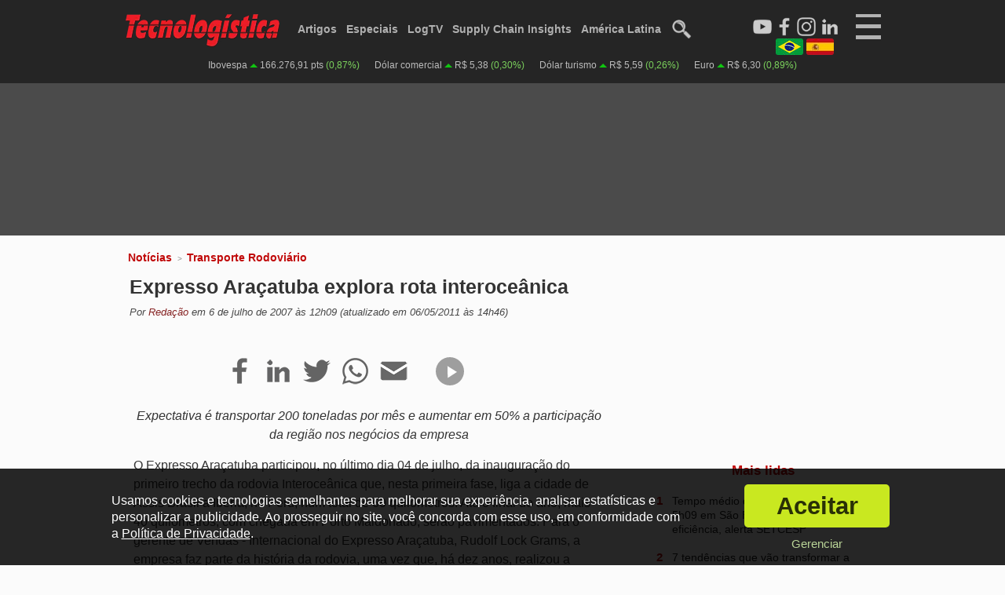

--- FILE ---
content_type: text/html; charset=utf-8
request_url: https://www.tecnologistica.com.br/noticias/transporte-rodoviario/2711/expresso-aracatuba-explora-rota-interoceanica/
body_size: 10902
content:
<!doctype html>
<html class="" lang="pt">
    <head>
        	<meta http-equiv="Content-Type" content="text/html; charset=utf-8" />
	<title>Expresso Araçatuba explora rota interoceânica - Tecnologística</title>
	<meta name="description" content="Notícias, artigos, entrevistas e vídeos sobre logística, armazenagem e Supply Chain.">
	<meta name="keywords" content="logística, supply chain, noticias, artigos, entrevistas, vídeos, armazenagem, movimentação">
			<meta property="og:image" content="https://www.tecnologistica.com.br/up/2023/04/20/transporte_rodoviario_re_1200.jpg"/>
		<meta property="og:image:width" content="1200" />
	<meta property="og:image:height" content="718" />
	<meta name="robots" content="max-image-preview:large" />		<meta property="og:title" content="Expresso Araçatuba explora rota interoceânica - Tecnologística">
	<meta property="og:site_name" content="Tecnologística">
	<meta property="og:description" content="Notícias, artigos, entrevistas e vídeos sobre logística, armazenagem e Supply Chain.">
	<meta property="og:locale" content="pt_BR" />
	<meta property="og:type" content="article">
		<meta property="article:published_time" content="2007-07-06T12:09:00-03:00" />
		<meta property="article:modified_time" content="2011-05-06T14:46:14-03:00" />
	<meta property="revised" content="2011-05-06T14:46:14-03:00" />
		<meta property="article:section" content="Transporte Rodoviário" />	<meta property="article:tag" content="logística" />
		<meta property="article:tag" content="supply chain" />
		<meta property="article:tag" content="noticias" />
		<meta property="article:tag" content="artigos" />
		<meta property="article:tag" content="entrevistas" />
		<meta property="article:tag" content="vídeos" />
		<meta property="article:tag" content="armazenagem" />
		<meta property="article:tag" content="movimentação" />
				<meta property="author" content="Redação" />	<link rel="icon" href="/imagens/geral/favicon.png" />
	<meta name="theme-color" content="#1f1f1f">
			<meta property="og:url" content="https://www.tecnologistica.com.br/noticias/transporte-rodoviario/2711/expresso-aracatuba-explora-rota-interoceanica/">
				<link rel="canonical" href="https://www.tecnologistica.com.br/noticias/transporte-rodoviario/2711/expresso-aracatuba-explora-rota-interoceanica/" />
				<link rel="alternate" hreflang="pt" href="https://www.tecnologistica.com.br/br/noticias/transporte-rodoviario/2711/expresso-aracatuba-explora-rota-interoceanica/" />
				<link rel="alternate" hreflang="pt-BR" href="https://www.tecnologistica.com.br/br/noticias/transporte-rodoviario/2711/expresso-aracatuba-explora-rota-interoceanica/" />
				<link rel="alternate" hreflang="es" href="https://www.tecnologistica.com.br/es/noticias/transporte-por-carretera/2711/" />
				<link rel="alternate" hreflang="x-default" href="https://www.tecnologistica.com.br/noticias/transporte-rodoviario/2711/expresso-aracatuba-explora-rota-interoceanica/" />
	<meta name="viewport" content="width=device-width">	<script type="text/javascript">
		var globalEnderecoSite = 'http://www.tecnologistica.com.br/';
		var globalEnderecoSiteSu = '';
		var globalEnderecoSiteSSL = 'https://www.tecnologistica.com.br/';
		var qualVersaoSite = 'tecnologistica.com.br';
		var globalUrlAtual = 'https://www.tecnologistica.com.br/noticias/transporte-rodoviario/2711/expresso-aracatuba-explora-rota-interoceanica/';
		var globalUrlAtualM = '46904f933838acd17b3eeb465f47e321';
		var diaMesAnoSQL = '2026-01-21';
		var desinenciaRecursos = '?v=115';
		var isBot = 1;
		var isBingBot = 0;
		var isGoogleBot = 0;
		var isL = 0;
		var cfg_consentimento = 'todos';
		var carregouJQ = 0;mostrarGTAG = 0;var isMobile = 0; var isTablet = 0; var isDesktop = 1; var isDesktopLargo = 0; var isOriginal = 'desktop';var globalLang = 'br';var adConsent = 1;	</script>	<link rel="preload" as="style" href="/css/main.min.css?v=115" />
	<link rel="stylesheet" type="text/css" href="/css/main.min.css?v=115" />
			<link rel="manifest" href="/manifest.json">
		<link rel="apple-touch-icon" href="/imagens/icones/pwa/icon-180x180.png">
		<script type="text/javascript" async src="https://d335luupugsy2.cloudfront.net/js/loader-scripts/f3f6a5a8-3528-4e63-8b1c-1c855df20c76-loader.js" ></script>
	        <script type="application/ld+json">{
    "@context": "http://schema.org",
    "@type": "NewsArticle",
    "mainEntityOfPage": {
        "@type": "WebPage",
        "@id": "https://www.tecnologistica.com.br/noticias/transporte-rodoviario/2711/expresso-aracatuba-explora-rota-interoceanica/"
    },
    "headline": "Expresso Araçatuba explora rota interoceânica",
    "description": "Expresso Araçatuba explora rota interoceânica. Essa publicação está disponível na Tecnologística.",
    "articleBody": "Expectativa é transportar 200 toneladas por mês e aumentar em 50% a participação da região nos negócios da empresa\r\nO Expresso Araçatuba participou, no último dia 04 de julho, da inauguração do primeiro trecho da rodovia Interoceânica que, nesta primeira fase, liga a cidade de Assis Brasil a Iberia, no Peru, num total de 60 quilômetros. Até o final do ano, mais 40 quilômetros, com chegada&nbsp;em Porto Maldonado,&nbsp;serão pavimentados. Para o gerente de Vendas - Internacional do Expresso Araçatuba, Rudolf Lock Grams, a empresa faz parte da história da rodovia, uma vez que, há dez anos, realizou a primeira viagem do Projeto Pacífico.\r\nA transportadora já inicia os trabalhos nesta nova etapa do projeto. No primeiro dia de operação da via, o Expresso Araçatuba transportou 90 metros cúbicos de mangueiras – aplicadas no garimpo – para o município de Porto Maldonado. A abertura da rota também faz com que a empresa vislumbre crescimento, uma vez que a região é caracterizada por importar os produtos que consome. O gerente da filial de Rio Branco do Expresso Araçatuba, Emerson Hammes, informa, porém, que não há previsão de abertura de filiais e aumento da frota. “As ações dependerão da demanda”, resume. Além de Porto Maldonado e Iberia, as cidades de Inãpari e San Gaban serão beneficiadas com a nova rota.&nbsp; \r\nHammes, calcula que, hoje, a movimentação para o Peru represente 1,3% nos negócios da empresa. “De imediato, queremos crescer 50%”, afirma. O gerente divulga, ainda, que a meta é transportar 200 toneladas de produtos por mês – peças automotivas, calçados, eletroeletrônicos e motocicletas. O índice atual não chega a 30 toneladas.\r\nOutra expectativa da empresa é de que a rota para o Pacífico deixe de ser um projeto e se torne uma realidade, agilizando e ampliando o comércio entre os países. “Antes da obra, demorávamos uma semana para percorrer 490 quilômetros, saindo de Rio Branco e chegando a Porto Maldonado . Agora, percorremos o trecho em dois dias”, conta. \r\nA rota\r\nAs obras da Interoceânica tiveram início em setembro de 2005. Com 2.600 quilômetros de extensão, dos quais 1.100 quilômetros em território peruano, a rodovia, quando completada, ligará o Brasil aos portos peruanos de Ilo, Maratani e San Juan, no Oceano Pacífico, agilizando a colocação de produtos brasileiros no Peru e Bolívia. A previsão é de que as obras estejam concluídas em 2010. Com isso, a chegada a Lima, capital peruana, será possível sem que seja necessária a passagem pela Bolívia, o que diminuirá o tempo de viagem dos atuais 22 dias para 12.\r\nAlém disso, a conclusão da obra proporcionará a redução nos custos com transporte e facilitará a exportação de produtos brasileiros para os países do continente asiático. “Acredito numa redução de 30% nos gastos com combustível e manutenção apenas no primeiro trecho”, diz.\r\nwww.grupoarex.com.br",
    "publisher": {
        "@type": "Organization",
        "name": "Tecnologística",
        "url": "https://www.tecnologistica.com.br/",
        "logo": {
            "@type": "ImageObject",
            "url": "https://www.tecnologistica.com.br/imagens/meta/logo-schema-640x360.jpg",
            "width": 640,
            "height": 360
        }
    },
    "datePublished": "2007-07-06T12:09:00-03:00",
    "image": "https://www.tecnologistica.com.br/up/2023/04/20/transporte_rodoviario_re_1200.jpg",
    "author": [
        {
            "@type": "Person",
            "name": "Redação",
            "url": "https://www.tecnologistica.com.br/autores/redacao/",
            "image": "https://www.tecnologistica.com.br/up/2024/06/03/logo_quadrado_02_og_900.webp"
        }
    ],
    "dateModified": "2011-05-06T11:46:14-03:00",
    "articleSection": "Transporte Rodoviário"
}</script>                <link rel="stylesheet" type="text/css" href="/scripts/lightbox/lightbox.min.css?v=115" />
                        <link rel="preload" as="style" href="/css/posts.min.css?v=115" />
        <link rel="stylesheet" type="text/css" href="/css/posts.min.css?v=115" />
                <link href="/css/desktopLargo.min.css?v=115" rel="stylesheet" type="text/css" media="all and (min-width:1366px)" />
        <script type="text/javascript">
            var post_id = 2711;
            var sou_previa = 0;
        </script>
    </head>
    <body class="body-desktop">
        <div id="wrapper" class="paginaPosts paginaInterna br paginaDesktop postTipo1 ">
                
    <input type="checkbox" id="toggleMenuMobile" />
    <div id="menuMobile" class="menuMobile">

        <label for="toggleMenuMobile" class="menu-close-button unselectable">
            <div class="menuMobileBin unselectable">
                <a id="botaoMobileB" class="botaoMobile unselectable">
                    <div class="descricao unselectable">X</div> 
                </a>
            </div>
        </label>

        <div class="socials notab nodesk">
            <div class="item youtube">
                <a href="https://www.youtube.com/c/Tecnolog%C3%ADsticaOnline" target="_blank" title="LogTV">
                    <picture>
                        <source  srcset="/imagens/icones/youtube_icon_dtm.webp" />
                        <img src="/imagens/icones/youtube_icon_dtm.png" width="30" height="30" alt="Logo do Youtube" loading="lazy" />
                    </picture>
                </a>
            </div>
            <div class="item facebook">
                <a href="https://www.facebook.com/tecnologisticabrasil" target="_blank" title="Facebook Tecnologística">
                    <picture>
                        <source srcset="/imagens/icones/facebook_icon_dtm.webp" />
                        <img src="/imagens/icones/facebook_icon_dtm.png" width="30" height="30" alt="Logo do Facebook" loading="lazy" />
                    </picture>
                </a>
            </div>
            <div class="item instagram">
                                <a href="https://www.instagram.com/tecnologistica.br/" target="_blank" title="Instagram Tecnologística">
                                    <picture>
                        <source srcset="/imagens/icones/instagram_icon_dtm.webp" />
                        <img src="/imagens/icones/instagram_icon_dtm.png" width="30" height="30" alt="Logo do Instagram" loading="lazy" />
                    </picture>
                </a>
            </div>
            <div class="item linkedin">
                                <a href="https://www.linkedin.com/company/publicare-comunicacao" target="_blank" title="LinkedIn Tecnologística">
                                    <picture>
                        <source srcset="/imagens/icones/linkedin_icon_dtm.webp" />
                        <img src="/imagens/icones/linkedin_icon_dtm.png" width="30" height="30" alt="Logo do LinkedIn" loading="lazy" />
                    </picture>
                </a>
            </div>
        </div>

                    <div class="barraIdiomas nodesk notab">
                <div class="item primeiro">
                    <div class="bandeira">
                        <a rel="alternate" hreflang="pt-BR" href="https://www.tecnologistica.com.br/br/noticias/transporte-rodoviario/2711/expresso-aracatuba-explora-rota-interoceanica/" rel="nofollow"><img src="/imagens/idiomas/br_mini_85.webp" alt="Bandeira do Brasil para mobile" width="85" height="49"></a>
                    </div>
                </div>
                <div class="item segundo">
                    <div class="bandeira">
                        <a rel="alternate" hreflang="es" href="https://www.tecnologistica.com.br/es/" rel="nofollow"><img src="/imagens/idiomas/es_mini_85.webp" alt="Bandeira da Espanha para mobile" width="85" height="49"></a>
                    </div>
                </div>
            </div>
        
        
            <div class="links nodesk notab">
                <ul class="principal">
                    <li><a href="/" title="Tecnologística">Início</a> <div class="barra"></div></li>
                    <li><a href="/log-tv/" title="LogTV">Log TV</a> <div class="barra"></div></li>
                    <li><a href="/agenda/" title="Agenda">Agenda</a> <div class="barra"></div></li>
                    <li><a href="/artigos/" title="Artigos">Artigos</a> <div class="barra"></div></li>
                    <li><a href="/noticias/" title="Notícias">Notícias</a> <div class="barra"></div></li>
                    <li><a href="/entrevistas/" title="Entrevistas">Entrevistas</a> <div class="barra"></div></li>
                    <li><a href="/noticias/log-content/" title="Log Content">Log Content</a> <div class="barra"></div></li>
                    <li><a href="/especiais" title="Especiais">Especiais</a> <div class="barra"></div></li>
                    <li><a href="/revistas/" title="Revistas">Revistas</a> <div class="barra"></div></li>
                    <li><a href="/supply-chain-insights/" title="Supply Chain Insights">Supply Chain Insights</a> <div class="barra"></div></li>
                                        <li><a href="/es/" title="América Latina">América Latina</a> <div class="barra"></div></li>
                                    </ul>
                <ul class="suporte">
                    <li><a href="/noticias/cross-docking/" title="Notícias sobre Cross-Docking">Cross-Docking</a> <div class="barra"></div></li>
                    <li><a href="/noticias/desempenho/" title="Notícias sobre Desempenho">Desempenho</a> <div class="barra"></div></li>
                    <li><a href="/noticias/infraestrutura/" title="Notícias sobre Infra-estrutura">Infraestrutura</a> <div class="barra"></div></li>
                    <li><a href="/noticias/internacional/" title="Notícias sobre Internacional">Internacional</a> <div class="barra"></div></li>
                    <li><a href="/noticias/negocios/" title="Notícias sobre Negócios">Negócios</a><div class="barra"></div></li>
                    <li><a href="/noticias/reconhecimento/" title="Notícias sobre Reconhecimento">Reconhecimento</a> <div class="barra"></div></li>
                    <li><a href="/noticias/sustentabilidade/" title="Notícias sobre Sustentabilidade">Sustentabilidade</a> <div class="barra"></div></li>
                    <li><a href="/noticias/tecnologia/" title="Notícias sobre Tecnologia">Tecnologia</a> <div class="barra"></div></li>
                    <li><a href="/noticias/transporte-aereo/" title="Notícias sobre Transporte Aéreo">Transporte Aéreo</a> <div class="barra"></div></li>
                    <li><a href="/noticias/transporte-aquaviario/" title="Notícias sobre Transporte Aquaviário">Transporte Aquaviário</a> <div class="barra"></div></li>
                    <li><a href="/noticias/transporte-ferroviario/" title="Notícias sobre Transporte Ferroviário">Transporte Ferroviário</a> <div class="barra"></div></li>
                    <li><a href="/noticias/transporte-maritimo/" title="Notícias sobre Transporte Marítimo">Transporte Marítimo</a> <div class="barra"></div></li>
                    <li><a href="/noticias/transporte-rodoviario/" title="Notícias sobre Transporte Rodoviário">Transporte Rodoviário</a> <div class="barra"></div></li>
                </ul>

                <ul class="principal">
                    <li><a href="/operadores/" title="Busca de Operadores Logísticos">Operadores Logísticos</a> <div class="barra"></div></li>
                    <li><a href="/dicionarios/logistica/" title="Dicionário de Logística">Dicionário de Logística</a> <div class="barra"></div></li>
                    <li><a href="/dicionarios/engenharia/" title="Dicionário de Engenharia">Dicionário de Engenharia</a> <div class="barra"></div></li>
                </ul>

                <ul class="suporte">
                    <li><a href="/quem-somos/" title="Quem Somos">Quem Somos</a><div class="barra"></div></li>
                    <li><a href="/conselho-editorial/" title="Conselho Editorial">Conselho Editorial</a><div class="barra"></div></li>
                    <li><a href="/privacidade/" title="Política de Privacidade">Política de Privacidade</a><div class="barra"></div></li>
                    <li><a href="/privacidade/" title="Termos de Uso">Termos de Uso</a><div class="barra"></div></li>
                    <li><a href="/contato/" title="Fale Conosco">Fale Conosco</a><div class="barra"></div></li>
                </ul>

            </div>

            <div class="linksExp nomob">

                <div class="item logo">
                    <div class="logoRodape">
                        <a href="/">
                            <picture>
                                <source srcset="/imagens/geral/logo_m.webp">
                                <img src="/imagens/geral/logo_m.png" width="150" height="36" alt="Logo vermelho da Tecnologística" loading="lazy">
                            </picture>
                        </a>
                    </div>
                    <div class="socialMMD">
                        <div class="item">
                            <a href="https://www.youtube.com/c/Tecnolog%C3%ADsticaOnline" target="_blank" title="LogTV no Youtube">
                                <picture>
                                    <source srcset="/imagens/icones/youtube_icon_dtm.webp">
                                    <img alt="Logo do Youtube" src="/imagens/icones/youtube_icon_dtm.png" loading="lazy">
                                </picture>
                            </a>
                        </div>
                        <div class="item">
                            <a href="https://www.facebook.com/tecnologisticabrasil" target="_blank" title="Tecnologística no Facebook">
                                <picture>
                                    <source srcset="/imagens/icones/facebook_icon_dtm.webp">
                                    <img alt="Logo do Facebook" src="/imagens/icones/facebook_icon_dtm.png" loading="lazy">
                                </picture>
                            </a>
                        </div>
                        <div class="item">
                            <a href="https://www.instagram.com/portal.tecnologistica/" target="_blank" title="Tecnologística no Instagram">
                                <picture>
                                    <source srcset="/imagens/icones/instagram_icon_dtm.webp">
                                    <img alt="Logo do Instagram" src="/imagens/icones/instagram_icon_dtm.png" loading="lazy">
                                </picture>
                            </a>
                        </div>
                        <div class="item">
                            <a href="https://www.linkedin.com/company/publicare-comunicacao" target="_blank" title="Tecnologística no LinkedIn">
                                <picture>
                                    <source srcset="/imagens/icones/linkedin_icon_dtm.webp">
                                    <img alt="Logo do LinkedIn" src="/imagens/icones/linkedin_icon_dtm.png" loading="lazy">
                                </picture>
                            </a>
                        </div>
                    </div>

                    
                        <div class="barraIdiomas">
                            <div class="item primeiro">
                                <div class="bandeira">
                                    <a rel="alternate" hreflang="pt-BR" href="https://www.tecnologistica.com.br/br/noticias/transporte-rodoviario/2711/expresso-aracatuba-explora-rota-interoceanica/" rel="nofollow"><img src="/imagens/idiomas/br_mini_85.webp" alt="Bandeira do Brasil para mobile" width="85" height="49"></a>
                                </div>
                            </div>
                            <div class="item segundo">
                                <div class="bandeira">
                                    <a rel="alternate" hreflang="es" href="https://www.tecnologistica.com.br/es/noticias/transporte-rodoviario/2711/expresso-aracatuba-explora-rota-interoceanica/" rel="nofollow"><img src="/imagens/idiomas/es_mini_85.webp" alt="Bandeira da Espanha para mobile" width="85" height="49"></a>
                                </div>
                            </div>
                        </div>

                    
                </div>

                <div class="item">
                    <div class="titulo">Principal</div>
                    <div class="barra"></div>
                    <div class="links">
                        <div><a href="/" title="Tecnologística">Início</a></div>
                        <div><a href="/log-tv/" title="LogTV">Log TV</a></div>
                        <div><a href="/agenda/" title="Agenda">Agenda</a></div>
                        <div><a href="/artigos/" title="Artigos">Artigos</a></div>
                        <div><a href="/noticias/" title="Notícias">Notícias</a></div>
                        <div><a href="/entrevistas/" title="Entrevistas">Entrevistas</a></div>
                        <div><a href="/noticias/log-content/" title="Log Content">Log Content</a></div>
                        <div><a href="/especiais/" title="Especiais">Especiais</a></div>
                        <div><a href="/revistas/" title="Revistas">Revistas</a></div>
                        <div><a href="/supply-chain-insights/" title="Supply Chain Insights">Supply Chain Insights</a></div>
                                                    <div><a href="/es/" title="América Latina">América Latina</a></div>
                                            </div>
                </div>

                <div class="item">
                    <div class="titulo">Categorias</div>
                    <div class="barra"></div>
                    <div class="links">
                        <div><a href="/noticias/cross-docking/" title="Notícias sobre Cross-Docking">Cross-Docking</a></div>
                        <div><a href="/noticias/desempenho/" title="Notícias sobre Desempenho">Desempenho</a></div>
                        <div><a href="/noticias/infraestrutura/" title="Notícias sobre Infra-estrutura">Infraestrutura</a></div>
                        <div><a href="/noticias/internacional/" title="Notícias sobre Internacional">Internacional</a></div>
                        <div><a href="/noticias/negocios/" title="Notícias sobre Negócios">Negócios</a></div>
                        <div><a href="/noticias/reconhecimento/" title="Notícias sobre Reconhecimento">Reconhecimento</a></div>
                        <div><a href="/noticias/sustentabilidade/" title="Notícias sobre Sustentabilidade">Sustentabilidade</a></div>
                        <div><a href="/noticias/tecnologia/" title="Notícias sobre Tecnologia">Tecnologia</a></div>
                        <div><a href="/noticias/transporte-aereo/" title="Notícias sobre Transporte Aéreo">Transporte Aéreo</a></div>
                        <div><a href="/noticias/transporte-aquaviario/" title="Notícias sobre Transporte Aquaviário">Transporte Aquaviário</a></div>
                        <div><a href="/noticias/transporte-ferroviario/" title="Notícias sobre Transporte Ferroviário">Transporte Ferroviário</a></div>
                        <div><a href="/noticias/transporte-maritimo/" title="Notícias sobre Transporte Marítimo">Transporte Marítimo</a></div>
                        <div><a href="/noticias/transporte-rodoviario/" title="Notícias sobre Transporte Rodoviário">Transporte Rodoviário</a></div>
                        <div id="rodte"></div>
                    </div>
                    <div class="texto">
                        <div></div>
                    </div>
                </div>

                <div class="item">
                    <div class="titulo">Serviços</div>
                    <div class="barra"></div>
                    <div class="links">
                        <div><a href="/operadores/" title="Busca de Operadores Logísticos">Operadores Logísticos</a></div>
                        <div><a href="/dicionarios/logistica/" title="Dicionário de Logística">Dicionário de Logística</a></div>
                        <div><a href="/dicionarios/engenharia/" title="Dicionário de Engenharia">Dicionário de Engenharia</a></div>
                        <div id="rodte"></div>
                    </div>
                    <div class="texto">
                        <div></div>
                    </div>
                </div>

                <div class="item">
                    <div class="titulo">Suporte</div>
                    <div class="barra"></div>
                    <div class="links">
                        <div><a href="/quem-somos/" title="Quem Somos">Quem Somos</a></div>
                        <div><a href="/conselho-editorial/" title="Conselho Editorial">Conselho Editorial</a></div>
                        <div><a href="/privacidade/" title="Política de Privacidade">Política de Privacidade</a></div>
                        <div><a href="/privacidade/" title="Termos de Uso">Termos de Uso</a></div>
                        <div><a href="/contato/" title="Fale Conosco">Fale Conosco</a></div>
                        <div id="rodte"></div>
                    </div>
                    <div class="texto">
                        <div></div>
                    </div>
                </div>

            </div>

        
    </div>

    <div id="cabecalho" class="cabecalho br">
        <div id="cabecalhoIn">
            <div class="parte-principal">
                <div id="logo">
                    <a href="/">
                                                <div class="classico">
                            <picture>
                                                                    <source srcset="/imagens/geral/logo_dt.webp">
                                    <img src="/imagens/geral/logo_dt.png" alt="Logo principal da Tecnologistica" width="200" height="48" />
                                                            </picture>
                        </div>
                    </a>
                </div>
                
                
                    <div id="menu" class="menu-topo" class="nomob">
                        <ul>
                            <li><a href="/artigos/" title="Artigos">Artigos</a><div class="barra"></div></li>
                            <li><a href="/especiais/" title="Especiais">Especiais</a><div class="barra"></div></li>
                            <li class="sodeskl-in"><a href="/dicionarios/" title="Dicionários">Dicionários</a><div class="barra"></div></li>
                            <li><a href="/log-tv/" title="LogTV">LogTV</a><div class="barra"></div></li>
                            <li><a href="/supply-chain-insights/" title="Supply Chain Insights">Supply Chain Insights</a><div class="barra"></div></li>
                                                        <li><a href="/es/" title="América Latina">América Latina</a><div class="barra"></div></li>
                                                        <li>
                                <a href="/busca/">
                                    <picture>
                                                                                    <source srcset="/imagens/geral/lupa_dt.webp">
                                            <img src="/imagens/geral/lupa_dt.png" width="25" height="25" alt="Ícone de busca">
                                                                            </picture>
                                </a>
                                <div class="barra"></div>
                            </li>
                        </ul>
                    </div>
                    
                                <label for="toggleMenuMobile" class="menu-close-button unselectable">
                    <a id="botaoMobile" class="botaoMobile unselectable">
                        <div class="linha unselectable"></div>
                        <div class="linha unselectable"></div>
                        <div class="linha unselectable"></div>   
                        <div class="descricao unselectable"></div> 
                    </a>
                </label>
                <div class="socials">
                    <div class="item youtube">
                        <a href="https://www.youtube.com/c/Tecnolog%C3%ADsticaOnline" target="_blank" title="LogTV">
                            <picture>
                                <source srcset="/imagens/icones/youtube_icon_branco_dtm.webp" />
                                <img src="/imagens/icones/youtube_icon_branco.png" width="30" height="30" alt="Logo do Youtube" />
                            </picture>
                        </a>
                    </div>
                    <div class="item facebook">
                        <a href="https://www.facebook.com/tecnologisticabrasil" target="_blank" title="Facebook Tecnologística">
                            <picture>
                                <source srcset="/imagens/icones/facebook_icon_branco_dtm.webp" />
                                <img src="/imagens/icones/facebook_icon_branco.png" width="30" height="30" alt="Logo do Facebook" />
                            </picture>
                        </a>
                    </div>
                    <div class="item instagram">
                                                <a href="https://www.instagram.com/tecnologistica.br/" target="_blank" title="Instagram Tecnologística">
                                                    <picture>
                                <souce srcset="/imagens/icones/instagram_icon_branco_dtm.webp" />
                                <img src="/imagens/icones/instagram_icon_branco_dtm.png" width="30" height="30" alt="Logo do Instagram" />
                            </picture>
                        </a>
                    </div>
                    <div class="item linkedin">
                                                <a href="https://www.linkedin.com/company/publicare-comunicacao" target="_blank" title="LinkedIn Tecnologística">
                                                    <picture>
                                <source srcset="/imagens/icones/linkedin_icon_branco_dtm.webp" />
                                <img src="/imagens/icones/linkedin_icon_branco_dtm.png" width="30" height="30" alt="Logo do LinkedIn" />
                            </picture>
                        </a>
                    </div>
                </div>                
                                    <div class="barraIdiomas notab">
                        <div class="item primeiro">
                            <div class="nome nomob">
                                <a rel="alternate" hreflang="pt-BR" href="https://www.tecnologistica.com.br/br/noticias/transporte-rodoviario/2711/expresso-aracatuba-explora-rota-interoceanica/" rel="nofollow">Português</a>
                            </div>
                            <div class="bandeira nomob">
                                <a rel="alternate" hreflang="pt-BR" href="https://www.tecnologistica.com.br/br/noticias/transporte-rodoviario/2711/expresso-aracatuba-explora-rota-interoceanica/" rel="nofollow"><img src="/imagens/idiomas/br_mini_35.jpg" alt="Bandeira do Brasil para desktop e tablet" width="35" height="21"></a>
                            </div>
                        </div>
                            <div class="item segundo">
                                <div class="bandeira nomob">
                                    <a rel="alternate" hreflang="es" href="https://www.tecnologistica.com.br/es/" rel="nofollow"><img src="/imagens/idiomas/es_mini_35.jpg" alt="Bandeira da Espanha para desktop e tablet" width="35" height="21"></a>
                                </div>
                                <div class="nome nomob">
                                    <a rel="alternate" hreflang="en" href="https://www.tecnologistica.com.br/es/" rel="nofollow">Español</a>
                                </div>
                            </div>
                    </div>
                            </div>
                        <div class="parte-secundaria">
                <div class="diarios">
                    <div class="item verde">
                        <div class="nome">Ibovespa</div>
                        <div class="setas"><div class="seta"></div></div>
                        <div class="valor">166.276,91 pts</div>
                        <div class="variacao">(0,87%)</div>
                    </div>
                    <div class="item verde">
                        <div class="nome">Dólar comercial</div>
                        <div class="setas"><div class="seta"></div></div>
                        <div class="valor">R$ 5,38</div>
                        <div class="variacao">(0,30%)</div>
                    </div>
                    <div class="item verde">
                        <div class="nome">Dólar turismo</div>
                        <div class="setas"><div class="seta"></div></div>
                        <div class="valor">R$ 5,59</div>
                        <div class="variacao">(0,26%)</div>
                    </div>
                    <div class="item verde">
                        <div class="nome">Euro</div>
                        <div class="setas"><div class="seta"></div></div>
                        <div class="valor">R$ 6,30</div>
                        <div class="variacao">(0,89%)</div>
                    </div>
                </div>
            </div>
        </div>

                        <div class="zona-p pu-cab">
            <div class="vertis vertis-gads vertis-desktop notab nomob cabecalho" style="min-width: 970px; min-height: 150px;">    <!-- /21836629472/tl_cabecalho_970x150_1 -->
                                <div class="gads-placeholder" data-slot="/21836629472/tl_cabecalho_970x150_1" data-tamanhos="[[970, 150]]" data-identity="div-gpt-ad-1681591001961-0" data-definido="0">
                                <div id="div-gpt-ad-1681591001961-0"></div>
                            </div></div>        </div>
                    </div>
            <div id="conteudo">
                <div class="conteudoIn">

                    <div class="principal">

                        <div class="categoria">
                            <span class="tipo">
                                <a href="/noticias/" title="Notícias">Notícias</a>
                            </span> &gt; <span class="categoria-in">
                                <a href="/noticias/transporte-rodoviario/" title="Transporte Rodoviário">Transporte Rodoviário</a>
                            </span>                        </div>

                        <div class="post-in">

                            <div class="titulo-principal"><h1>Expresso Araçatuba explora rota interoceânica</h1></div>

                            
                                    
                                
                                                                <div class="autor-data">

                                                                                            Por <span class="autor"><a href="/autores/redacao/" title="Redação">Redação</a></span> em 
                                                     
                                        <span class="data">6 de julho de 2007                                         às 12h09                                            </span>
                                                                                                                                            <span class="modificado">(atualizado em 06/05/2011 às 14h46)</span>
                                                                                                                                                                        </div>

                                
                            
                                    
                                
                            
                                    <div class="post-compartilhar" >
                                        <div class="item facebook">
                                            <a href="https://www.facebook.com/sharer/sharer.php?u=https%3A%2F%2Fwww.tecnologistica.com.br%2Fnoticias%2Ftransporte-rodoviario%2F2711%2Fexpresso-aracatuba-explora-rota-interoceanica%2F" target="_blank" title="Compartilhar no Facebook">
                                                <picture>
                                                    <source srcset="/imagens/icones/facebook_icon_dtm.webp" />
                                                    <img src="/imagens/icones/facebook_icon_dtm.png" width="35" height="35" alt="Compartilhar no Facebook" />
                                                </picture>
                                            </a>
                                        </div>
                                        <div class="item linkedin">
                                            <a href="https://www.linkedin.com/sharing/share-offsite/?url=https%3A%2F%2Fwww.tecnologistica.com.br%2Fnoticias%2Ftransporte-rodoviario%2F2711%2Fexpresso-aracatuba-explora-rota-interoceanica%2F&title=Expresso+Ara%C3%A7atuba+explora+rota+interoce%C3%A2nica" target="_blank" title="Compartilhar no LinkedIn">
                                                <picture>
                                                    <source srcset="/imagens/icones/linkedin_icon_dtm.webp" />
                                                    <img src="/imagens/icones/linkedin_icon_dtm.png" width="35" height="35" alt="Compartilhar no LinkedIn" />
                                                </picture>
                                            </a>
                                        </div>
                                        <div class="item twitter">
                                            <a href="https://twitter.com/intent/tweet?text=Expresso+Ara%C3%A7atuba+explora+rota+interoce%C3%A2nica&url=https%3A%2F%2Fwww.tecnologistica.com.br%2Fnoticias%2Ftransporte-rodoviario%2F2711%2Fexpresso-aracatuba-explora-rota-interoceanica%2F" target="_blank" title="Compartilhar no Twitter">
                                                <picture>
                                                    <source srcset="/imagens/icones/twitter_icon_dtm.webp" />
                                                    <img src="/imagens/icones/twitter_icon_dtm.png" width="35" height="35" alt="Compartilhar no Twitter" />
                                                </picture>
                                            </a>
                                        </div>
                                        <div class="item whatsapp">
                                            <a href="https://api.whatsapp.com/send?text=Veja+esta+publica%C3%A7%C3%A3o+da+Tecnolog%C3%ADstica%3A+https%3A%2F%2Fwww.tecnologistica.com.br%2Fnoticias%2Ftransporte-rodoviario%2F2711%2Fexpresso-aracatuba-explora-rota-interoceanica%2F" target="_blank" title="Compartilhar no WhatsApp">
                                                <picture>
                                                    <source srcset="/imagens/icones/whatsapp_icon_dtm.webp" />
                                                    <img src="/imagens/icones/whatsapp_icon_dtm.png" width="35" height="35" alt="Compartilhar no Whatsapp" />
                                                </picture>
                                            </a>
                                        </div>
                                        <div class="item email">
                                            <a href="mailto:?subject=Expresso+Ara%C3%A7atuba+explora+rota+interoce%C3%A2nica&body=Veja+esta+publica%C3%A7%C3%A3o+da+Tecnolog%C3%ADstica%3A+https%3A%2F%2Fwww.tecnologistica.com.br%2Fnoticias%2Ftransporte-rodoviario%2F2711%2Fexpresso-aracatuba-explora-rota-interoceanica%2F" target="_blank" title="Compartilhar por e-mail">
                                                <picture>
                                                    <source srcset="/imagens/icones/email_icon_dtm.webp" />
                                                    <img src="/imagens/icones/email_icon_dtm.png" width="35" height="35" alt="Compartilhar por Email" />
                                                </picture>
                                            </a>
                                        </div>
                                                                                                                    </div>
                                
                                
                            
                                    <div class="post-leitura" >
                                        <div class="controle"><button class="botao-leitura play" title="Leia a publicação"></button></div>
                                        <div class="tempo"><div id="contador-tts"></div></div>
                                    </div>

                                
                            
                            
                            <div class="conteudo-post">
                                                                <P><P align=center><EM>Expectativa é transportar 200 toneladas por mês e aumentar em 50% a participação da região nos negócios da empresa</EM></P>
<P>O Expresso Araçatuba participou, no último dia 04 de julho, da inauguração do primeiro trecho da rodovia Interoceânica que, nesta primeira fase, liga a cidade de Assis Brasil a Iberia, no Peru, num total de 60 quilômetros. Até o final do ano, mais 40 quilômetros, com chegada&nbsp;em Porto Maldonado,&nbsp;serão pavimentados. Para o gerente de Vendas - Internacional do Expresso Araçatuba, Rudolf Lock Grams, a empresa faz parte da história da rodovia, uma vez que, há dez anos, realizou a primeira viagem do Projeto Pacífico.</P>
<P>A transportadora já inicia os trabalhos nesta nova etapa do projeto. No primeiro dia de operação da via, o Expresso Araçatuba transportou 90 metros cúbicos de mangueiras – aplicadas no garimpo – para o município de Porto Maldonado. A abertura da rota também faz com que a empresa vislumbre crescimento, uma vez que a região é caracterizada por importar os produtos que consome. O gerente da filial de Rio Branco do Expresso Araçatuba, Emerson Hammes, informa, porém, que não há previsão de abertura de filiais e aumento da frota. “As ações dependerão da demanda”, resume. Além de Porto Maldonado e Iberia, as cidades de Inãpari e San Gaban serão beneficiadas com a nova rota.&nbsp; </P>
<P>Hammes, calcula que, hoje, a movimentação para o Peru represente 1,3% nos negócios da empresa. “De imediato, queremos crescer 50%”, afirma. O gerente divulga, ainda, que a meta é transportar 200 toneladas de produtos por mês – peças automotivas, calçados, eletroeletrônicos e motocicletas. O índice atual não chega a 30 toneladas.</P>
<P>Outra expectativa da empresa é de que a rota para o Pacífico deixe de ser um projeto e se torne uma realidade, agilizando e ampliando o comércio entre os países. “Antes da obra, demorávamos uma semana para percorrer 490 quilômetros, saindo de Rio Branco e chegando a Porto Maldonado . Agora, percorremos o trecho em dois dias”, conta. </P>
<P><STRONG>A rota</STRONG></P>
<P>As obras da Interoceânica tiveram início em setembro de 2005. Com 2.600 quilômetros de extensão, dos quais 1.100 quilômetros em território peruano, a rodovia, quando completada, ligará o Brasil aos portos peruanos de Ilo, Maratani e San Juan, no Oceano Pacífico, agilizando a colocação de produtos brasileiros no Peru e Bolívia. A previsão é de que as obras estejam concluídas em 2010. Com isso, a chegada a Lima, capital peruana, será possível sem que seja necessária a passagem pela Bolívia, o que diminuirá o tempo de viagem dos atuais 22 dias para 12.</P>
<P>Além disso, a conclusão da obra proporcionará a redução nos custos com transporte e facilitará a exportação de produtos brasileiros para os países do continente asiático. “Acredito numa redução de 30% nos gastos com combustível e manutenção apenas no primeiro trecho”, diz.</P>
<P><A class="" href="http://www.grupoarex.com.br" target=_blank>www.grupoarex.com.br</A><BR></P></P>                            </div>

                            
                            <div class="posts-relacionados" data-nosnippet>
                                                                    <div class="titulo">Leia também</div>
                                    <div class="itens">
                                                                                    <div class="item"><span class="bullet">&raquo;</span> <a href="/noticias/transporte-rodoviario/20893/espanhola-acciona-vence-licitacao-de-r-2-1-bi-para-trecho-rodoviario-em-sp/">Espanhola Acciona vence licitação de R$ 2,1 bi para trecho rodoviário em SP</a></div>
                                                                                    <div class="item"><span class="bullet">&raquo;</span> <a href="/noticias/transporte-rodoviario/20885/resolucao-do-contran-altera-regras-para-transporte-de-produtos-perigosos-entenda/">Resolução do CONTRAN altera regras para transporte de produtos perigosos; entenda</a></div>
                                                                                    <div class="item"><span class="bullet">&raquo;</span> <a href="/noticias/transporte-rodoviario/20884/vendas-de-veiculos-comerciais-no-equador-crescem-32-8-em-2025-e-ampliam-capacidade-logistica/">Vendas de veículos comerciais no Equador crescem 32,8% em 2025 e ampliam capacidade logística</a></div>
                                                                                    <div class="item"><span class="bullet">&raquo;</span> <a href="/noticias/transporte-rodoviario/20877/tempo-medio-de-descarga-aumenta-para-5h09-em-sao-paulo-e-compromete-eficiencia-alerta-setcesp/">Tempo médio de descarga aumenta para 5h09 em São Paulo e compromete eficiência, alerta SETCESP</a></div>
                                                                                    <div class="item"><span class="bullet">&raquo;</span> <a href="/noticias/transporte-rodoviario/20861/venda-de-caminhoes-usados-cresce-27-7-em-2025-e-alcanca-444-8-mil-unidades-no-brasil/">Venda de caminhões usados cresce 27,7% em 2025 e alcança 444,8 mil unidades no Brasil</a></div>
                                                                            </div>
                                                            </div>

                            
                            
                        </div>

                    </div>

                    
                    <div class="lateral">
                                                                                                
                        <div class="combo-box-lateral">
                                                        <div class="quadro-pu">
                                <div class="zona-p pu-lat-1"><div class="vertis vertis-gads vertis-desktop notab nomob lateral-3" style="min-width: 300px; min-height: 250px;">    <!-- /21836629472/tl_interna_300x250_1 -->
                                <div class="gads-placeholder" data-slot="/21836629472/tl_interna_300x250_1" data-tamanhos="[[300, 250]]" data-identity="div-gpt-ad-1681593874419-0" data-definido="0">
                                <div id="div-gpt-ad-1681593874419-0"></div>
                            </div></div>                                </div>
                            </div>
                        </div>
                        
                                                <div class="quadro-mais-lidas">
                            <div class="titulo"><h2>Mais lidas</h2></div>
                            <div class="itens">
                                                                <div class="item">
                                    <a href="/noticias/transporte-rodoviario/20877/tempo-medio-de-descarga-aumenta-para-5h09-em-sao-paulo-e-compromete-eficiencia-alerta-setcesp/" title="Tempo médio de descarga aumenta para 5h09 em São Paulo e compromete eficiência, alerta SETCESP">
                                        <div class="esquerda">
                                            <div classs="numero">1</div>
                                        </div>
                                        <div class="direita">
                                                                                            <div class="titulo"><h3>Tempo médio de descarga aumenta para 5h09 em São Paulo e compromete eficiência, alerta SETCESP</h3></div>
                                                                                    </div>
                                    </a>
                                </div>
                                                                <div class="item">
                                    <a href="/noticias/geral/20869/7-tendencias-que-vao-transformar-a-logistica-global-em-2026/" title="7 tendências que vão transformar a logística global em 2026">
                                        <div class="esquerda">
                                            <div classs="numero">2</div>
                                        </div>
                                        <div class="direita">
                                                                                            <div class="titulo"><h3>7 tendências que vão transformar a logística global em 2026</h3></div>
                                                                                    </div>
                                    </a>
                                </div>
                                                                <div class="item">
                                    <a href="/noticias/transporte-rodoviario/20856/cobranca-de-pedagio-eletronico-na-br-364-comeca-nesta-segunda-12/" title="Cobrança de pedágio eletrônico na BR-364 começa nesta segunda (12)">
                                        <div class="esquerda">
                                            <div classs="numero">3</div>
                                        </div>
                                        <div class="direita">
                                                                                            <div class="titulo"><h3>Cobrança de pedágio eletrônico na BR-364 começa nesta segunda (12)</h3></div>
                                                                                    </div>
                                    </a>
                                </div>
                                                                <div class="item">
                                    <a href="/noticias/transporte-aereo/20863/brasil-tem-13-aeroportos-entre-os-mais-eficientes-do-mundo/" title="Brasil tem 13 aeroportos entre os mais eficientes do mundo">
                                        <div class="esquerda">
                                            <div classs="numero">4</div>
                                        </div>
                                        <div class="direita">
                                                                                            <div class="titulo"><h3>Brasil tem 13 aeroportos entre os mais eficientes do mundo</h3></div>
                                                                                    </div>
                                    </a>
                                </div>
                                                                <div class="item">
                                    <a href="/noticias/mercado/20857/frete-com-anuncia-parceria-com-a-xp-e-recebe-aporte-de-r-150-mi-para-ampliar-credito-no-transporte-rodoviario/" title="Frete.com anuncia parceria com a XP e recebe aporte de R$ 150 mi para ampliar crédito no transporte rodoviário">
                                        <div class="esquerda">
                                            <div classs="numero">5</div>
                                        </div>
                                        <div class="direita">
                                                                                            <div class="titulo"><h3>Frete.com anuncia parceria com a XP e recebe aporte de R$ 150 mi para ampliar crédito no transporte rodoviário</h3></div>
                                                                                    </div>
                                    </a>
                                </div>
                                                            </div>
                        </div>
                                                
                                                                                <div class="combo-box-lateral">
                                                                <div class="quadro-pu">
                                    <div class="zona-p pu-lat-2"><div class="vertis vertis-gads vertis-desktop notab nomob lateral-1" style="min-width: 300px; min-height: 120px;">    <!-- /21836629472/tl_interna_300x120_1 -->
                                <div class="gads-placeholder" data-slot="/21836629472/tl_interna_300x120_1" data-tamanhos="[[300, 120]]" data-identity="div-gpt-ad-1681593884947-0" data-definido="0">
                                <div id="div-gpt-ad-1681593884947-0"></div>
                            </div></div><div class="vertis vertis-gads vertis-desktop notab nomob lateral-2" style="min-width: 300px; min-height: 120px;">    <!-- /21836629472/tl_interna_300x120_2 -->
                                <div class="gads-placeholder" data-slot="/21836629472/tl_interna_300x120_2" data-tamanhos="[[300, 120]]" data-identity="div-gpt-ad-1681593878833-0" data-definido="0">
                                <div id="div-gpt-ad-1681593878833-0"></div>
                            </div></div>                                    </div>
                                </div>
                            </div>
                                            </div>

                    
                    <div class="apos">
                                                <div class="zona-p interna-apos-1">
                                                <div class="vertis vertis-gads vertis-desktop notab nomob final-1" style="min-width: 970px; min-height: 150px;">    <!-- /21836629472/tl_interna_970x150_1 -->
                                <div class="gads-placeholder" data-slot="/21836629472/tl_interna_970x150_1" data-tamanhos="[[970, 150],[970, 90],[728, 90]]" data-identity="div-gpt-ad-1681593866291-0" data-definido="0">
                                <div id="div-gpt-ad-1681593866291-0"></div>
                            </div></div>                        </div>                    </div>

                </div>
            </div>
            
<div id="rodape">
    <div id="rodapeIn">

            <div class="item logo">
                <div class="logoRodape">
                    <a href="/">
                            <picture>
                                <source srcset="/imagens/geral/logo_dt.webp">
                                                                    <img src="/imagens/geral/logo_dt.png" alt="Logo branco da Tecnologística" width="175" height="42" loading="lazy">
                                                            </picture>
                    </a>
                </div>
                <div id="socialRod" class="socialMMD">
                    <div class="item">
                        <a href="https://www.youtube.com/c/Tecnolog%C3%ADsticaOnline" target="_blank" title="LogTV no Youtube">
                            <picture>
                                <source srcset="/imagens/icones/youtube_icon_branco_dtm.webp">
                                <img alt="Logo do Youtube" src="/imagens/icones/youtube_icon_branco_dtm.png" width="30" height="30" loading="lazy">
                            </picture>
                        </a>
                    </div>
                    <div class="item">
                        <a href="https://www.facebook.com/tecnologisticabrasil" target="_blank" title="Tecnologística no Facebook">
                            <picture>
                                <source srcset="/imagens/icones/facebook_icon_branco_dtm.webp">
                                <img alt="Logo do Facebook" src="/imagens/icones/facebook_icon_branco_dtm.png" width="30" height="30" loading="lazy">
                            </picture>
                        </a>
                    </div>
                    <div class="item">
                                                <a href="https://www.instagram.com/tecnologistica.br/" target="_blank" title="Tecnologística no Instagram">
                                                    <picture>
                                <source srcset="/imagens/icones/instagram_icon_branco_dtm.webp">
                                <img alt="Logo do Instagram" src="/imagens/icones/instagram_icon_branco_dtm.png" width="30" height="30" loading="lazy">
                            </picture>            
                        </a>
                    </div>
                    <div class="item">
                                                <a href="https://www.linkedin.com/company/publicare-comunicacao" target="_blank" title="Tecnologística no LinkedIn">
                                                    <picture>
                                <source srcset="/imagens/icones/linkedin_icon_branco_dtm.webp">
                                <img alt="Logo do LinkedIn" src="/imagens/icones/linkedin_icon_branco_dtm.png" width="30" height="30" loading="lazy">
                            </picture>
                        </a>
                    </div>                        
                </div>
            </div>

            
                <div class="item">
                    <div class="titulo">Principal</div>
                    <div class="barra"></div>
                    <div class="links">
                        <div><a href="/" title="Home Tecnologística">Início</a></div>
                        <div><a href="/log-tv/" title="LogTV">Log TV</a></div>
                        <div><a href="/agenda/" title="Agenda">Agenda</a></div>
                        <div><a href="/artigos/" title="Artigos">Artigos</a></div>
                        <div><a href="/noticias/" title="Notícias">Notícias</a></div>
                        <div><a href="/entrevistas/" title="Entrevistas">Entrevistas</a></div>
                        <div><a href="/noticias/log-content/" title="Log Content">Log Content</a></div>
                        <div><a href="/especiais/" title="Especiais">Especiais</a></div>
                        <div><a href="/revistas/" title="Revistas">Revistas</a></div>
                        <div><a href="/supply-chain-insights/" title="Supply Chain Insights">Supply Chain Insights</a></div>
                                                <div><a href="/es" title="América Latina">América Latina</a></div>
                                            </div>
                </div>

                <div class="item">
                    <div class="titulo">Categorias</div>
                    <div class="barra"></div>
                    <div class="links">
                        <div><a href="/noticias/cross-docking/" title="Notícias sobre Cross-Docking">Cross-Docking</a></div>
                        <div><a href="/noticias/desempenho/" title="Notícias sobre Desempenho">Desempenho</a></div>
                        <div><a href="/noticias/infraestrutura/" title="Notícias sobre Infra-estrutura">Infraestrutura</a></div>
                        <div><a href="/noticias/internacional/" title="Notícias sobre Internacional">Internacional</a></div>
                        <div><a href="/noticias/negocios/" title="Notícias sobre Negócios">Negócios</a></div>
                        <div><a href="/noticias/reconhecimento/" title="Notícias sobre Reconhecimento">Reconhecimento</a></div>
                        <div><a href="/noticias/sustentabilidade/" title="Notícias sobre Sustentabilidade">Sustentabilidade</a></div>
                        <div><a href="/noticias/tecnologia/" title="Notícias sobre Tecnologia">Tecnologia</a></div>
                        <div><a href="/noticias/transporte-aereo/" title="Notícias sobre Transporte Aéreo">Transporte Aéreo</a></div>
                        <div><a href="/noticias/transporte-aquaviario/" title="Notícias sobre Transporte Aquaviário">Transporte Aquaviário</a></div>
                        <div><a href="/noticias/transporte-ferroviario/" title="Notícias sobre Transporte Ferroviário">Transporte Ferroviário</a></div>
                        <div><a href="/noticias/transporte-maritimo/" title="Notícias sobre Transporte Marítimo">Transporte Marítimo</a></div>
                        <div><a href="/noticias/transporte-rodoviario/" title="Notícias sobre Transporte Rodoviário">Transporte Rodoviário</a></div>
                        <div id="rodte"></div>
                    </div>
                    <div class="texto">
                        <div></div>
                    </div>
                </div>

                <div class="item">
                    <div class="titulo">Serviços</div>
                    <div class="barra"></div>
                    <div class="links">
                        <div><a href="/operadores/" title="Busca de Operadores Logísticos">Operadores Logísticos</a></div>
                        <div><a href="/dicionarios/logistica/" title="Dicionário de Logística">Dicionário de Logística</a></div>
                        <div><a href="/dicionarios/engenharia/" title="Dicionário de Engenharia">Dicionário de Engenharia</a></div>
                        <div id="rodte"></div>
                    </div>
                    <div class="texto">
                        <div></div>
                    </div>
                </div>

                <div class="item">
                    <div class="titulo">Suporte</div>
                    <div class="barra"></div>
                    <div class="links">
                        <div><a href="/quem-somos/" title="Quem Somos">Quem Somos</a></div>
                        <div><a href="/conselho-editorial/" title="Conselho Editorial">Conselho Editorial</a></div>
                        <div><a href="/privacidade/" title="Política de Privacidade">Política de Privacidade</a></div>
                        <div><a href="/privacidade/" title="Termos de Uso">Termos de Uso</a></div>
                        <div><a href="/contato/" title="Contato">Fale Conosco</a></div>
                        <div id="rodte"></div>
                    </div>
                    <div class="texto">
                        <div></div>
                    </div>
                </div>

            
        <div class="barra"> </div>
        <div class="clear"></div>
    </div>
        <div id="aviso_consentimento" data-nosnippet>
                    <div class="texto">
                Usamos cookies e tecnologias semelhantes para melhorar sua experiência, analisar estatísticas e personalizar a publicidade.
                Ao prosseguir no site, você concorda com esse uso, em conformidade com a <a href="/privacidade/">Política de Privacidade</a>.</div>
            <div class="botoes">
                <div class="aceitar" onmousedown="aceitarConsentDown();" ontouchstart="aceitarConsentDown();" onclick="consentAllv2();">Aceitar</div>
                <div class="gerenciar" onmousedown="gerenciarConsentDown();" onmouseup="gerenciarConsentUp();" ontouchstart="gerenciarConsentDown();" ontouchend="gerenciarConsentUp();" onclick="manageConsent();">Gerenciar</div>
            </div>
            </div>
    </div>        </div>
            	    <script type="text/javascript" src="/scripts/jsfunctions/sizeContent.min.js?v=115"></script>
        <script defer type="text/javascript" async defer src="/scripts/private/geral.min.js?v=115"></script>
    <script type="text/javascript" src="/scripts/lightbox/lightbox.min.js?v=115"></script>
                <script defer type="text/javascript" src="/scripts/private/posts.min.js?v=115"></script>
                
    </body>
</html>

--- FILE ---
content_type: text/html;charset=utf-8
request_url: https://pageview-notify.rdstation.com.br/send
body_size: -75
content:
853400df-30e1-4945-9d63-33804e496cb0